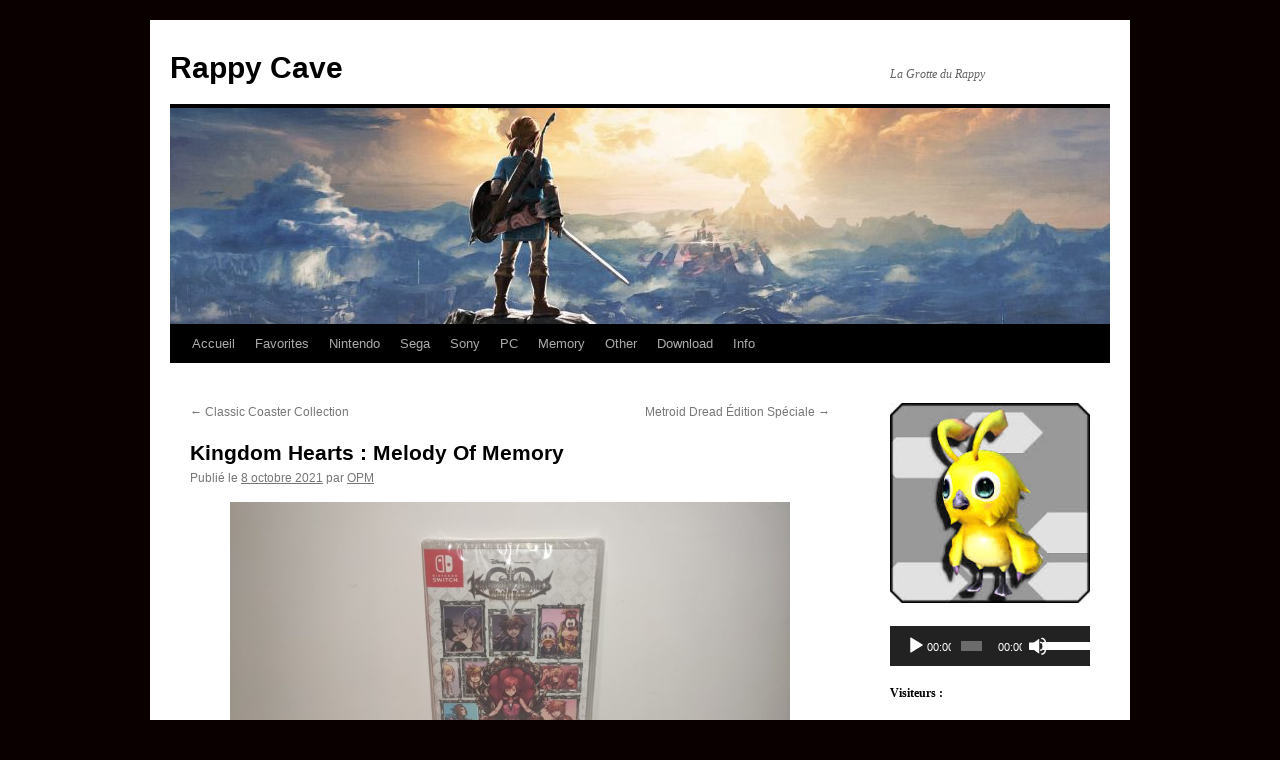

--- FILE ---
content_type: text/html; charset=UTF-8
request_url: https://www.rappy-cave.fr/kingdom-hearts-melody-of-memory/
body_size: 17068
content:
<!DOCTYPE html>
<html lang="fr-FR">
<head>
<meta charset="UTF-8" />
<title>
Kingdom Hearts : Melody Of Memory | Rappy Cave	</title>
<link rel="profile" href="https://gmpg.org/xfn/11" />
<link rel="stylesheet" type="text/css" media="all" href="https://www.rappy-cave.fr/wp-content/themes/twentyten/style.css?ver=20251202" />
<link rel="pingback" href="https://www.rappy-cave.fr/xmlrpc.php">
<meta name='robots' content='max-image-preview:large' />
<link rel="alternate" type="application/rss+xml" title="Rappy Cave &raquo; Flux" href="https://www.rappy-cave.fr/feed/" />
<link rel="alternate" type="application/rss+xml" title="Rappy Cave &raquo; Flux des commentaires" href="https://www.rappy-cave.fr/comments/feed/" />
<link rel="alternate" title="oEmbed (JSON)" type="application/json+oembed" href="https://www.rappy-cave.fr/wp-json/oembed/1.0/embed?url=https%3A%2F%2Fwww.rappy-cave.fr%2Fkingdom-hearts-melody-of-memory%2F" />
<link rel="alternate" title="oEmbed (XML)" type="text/xml+oembed" href="https://www.rappy-cave.fr/wp-json/oembed/1.0/embed?url=https%3A%2F%2Fwww.rappy-cave.fr%2Fkingdom-hearts-melody-of-memory%2F&#038;format=xml" />
<style id='wp-img-auto-sizes-contain-inline-css' type='text/css'>
img:is([sizes=auto i],[sizes^="auto," i]){contain-intrinsic-size:3000px 1500px}
/*# sourceURL=wp-img-auto-sizes-contain-inline-css */
</style>
<style id='wp-emoji-styles-inline-css' type='text/css'>

	img.wp-smiley, img.emoji {
		display: inline !important;
		border: none !important;
		box-shadow: none !important;
		height: 1em !important;
		width: 1em !important;
		margin: 0 0.07em !important;
		vertical-align: -0.1em !important;
		background: none !important;
		padding: 0 !important;
	}
/*# sourceURL=wp-emoji-styles-inline-css */
</style>
<style id='wp-block-library-inline-css' type='text/css'>
:root{--wp-block-synced-color:#7a00df;--wp-block-synced-color--rgb:122,0,223;--wp-bound-block-color:var(--wp-block-synced-color);--wp-editor-canvas-background:#ddd;--wp-admin-theme-color:#007cba;--wp-admin-theme-color--rgb:0,124,186;--wp-admin-theme-color-darker-10:#006ba1;--wp-admin-theme-color-darker-10--rgb:0,107,160.5;--wp-admin-theme-color-darker-20:#005a87;--wp-admin-theme-color-darker-20--rgb:0,90,135;--wp-admin-border-width-focus:2px}@media (min-resolution:192dpi){:root{--wp-admin-border-width-focus:1.5px}}.wp-element-button{cursor:pointer}:root .has-very-light-gray-background-color{background-color:#eee}:root .has-very-dark-gray-background-color{background-color:#313131}:root .has-very-light-gray-color{color:#eee}:root .has-very-dark-gray-color{color:#313131}:root .has-vivid-green-cyan-to-vivid-cyan-blue-gradient-background{background:linear-gradient(135deg,#00d084,#0693e3)}:root .has-purple-crush-gradient-background{background:linear-gradient(135deg,#34e2e4,#4721fb 50%,#ab1dfe)}:root .has-hazy-dawn-gradient-background{background:linear-gradient(135deg,#faaca8,#dad0ec)}:root .has-subdued-olive-gradient-background{background:linear-gradient(135deg,#fafae1,#67a671)}:root .has-atomic-cream-gradient-background{background:linear-gradient(135deg,#fdd79a,#004a59)}:root .has-nightshade-gradient-background{background:linear-gradient(135deg,#330968,#31cdcf)}:root .has-midnight-gradient-background{background:linear-gradient(135deg,#020381,#2874fc)}:root{--wp--preset--font-size--normal:16px;--wp--preset--font-size--huge:42px}.has-regular-font-size{font-size:1em}.has-larger-font-size{font-size:2.625em}.has-normal-font-size{font-size:var(--wp--preset--font-size--normal)}.has-huge-font-size{font-size:var(--wp--preset--font-size--huge)}.has-text-align-center{text-align:center}.has-text-align-left{text-align:left}.has-text-align-right{text-align:right}.has-fit-text{white-space:nowrap!important}#end-resizable-editor-section{display:none}.aligncenter{clear:both}.items-justified-left{justify-content:flex-start}.items-justified-center{justify-content:center}.items-justified-right{justify-content:flex-end}.items-justified-space-between{justify-content:space-between}.screen-reader-text{border:0;clip-path:inset(50%);height:1px;margin:-1px;overflow:hidden;padding:0;position:absolute;width:1px;word-wrap:normal!important}.screen-reader-text:focus{background-color:#ddd;clip-path:none;color:#444;display:block;font-size:1em;height:auto;left:5px;line-height:normal;padding:15px 23px 14px;text-decoration:none;top:5px;width:auto;z-index:100000}html :where(.has-border-color){border-style:solid}html :where([style*=border-top-color]){border-top-style:solid}html :where([style*=border-right-color]){border-right-style:solid}html :where([style*=border-bottom-color]){border-bottom-style:solid}html :where([style*=border-left-color]){border-left-style:solid}html :where([style*=border-width]){border-style:solid}html :where([style*=border-top-width]){border-top-style:solid}html :where([style*=border-right-width]){border-right-style:solid}html :where([style*=border-bottom-width]){border-bottom-style:solid}html :where([style*=border-left-width]){border-left-style:solid}html :where(img[class*=wp-image-]){height:auto;max-width:100%}:where(figure){margin:0 0 1em}html :where(.is-position-sticky){--wp-admin--admin-bar--position-offset:var(--wp-admin--admin-bar--height,0px)}@media screen and (max-width:600px){html :where(.is-position-sticky){--wp-admin--admin-bar--position-offset:0px}}

/*# sourceURL=wp-block-library-inline-css */
</style><style id='global-styles-inline-css' type='text/css'>
:root{--wp--preset--aspect-ratio--square: 1;--wp--preset--aspect-ratio--4-3: 4/3;--wp--preset--aspect-ratio--3-4: 3/4;--wp--preset--aspect-ratio--3-2: 3/2;--wp--preset--aspect-ratio--2-3: 2/3;--wp--preset--aspect-ratio--16-9: 16/9;--wp--preset--aspect-ratio--9-16: 9/16;--wp--preset--color--black: #000;--wp--preset--color--cyan-bluish-gray: #abb8c3;--wp--preset--color--white: #fff;--wp--preset--color--pale-pink: #f78da7;--wp--preset--color--vivid-red: #cf2e2e;--wp--preset--color--luminous-vivid-orange: #ff6900;--wp--preset--color--luminous-vivid-amber: #fcb900;--wp--preset--color--light-green-cyan: #7bdcb5;--wp--preset--color--vivid-green-cyan: #00d084;--wp--preset--color--pale-cyan-blue: #8ed1fc;--wp--preset--color--vivid-cyan-blue: #0693e3;--wp--preset--color--vivid-purple: #9b51e0;--wp--preset--color--blue: #0066cc;--wp--preset--color--medium-gray: #666;--wp--preset--color--light-gray: #f1f1f1;--wp--preset--gradient--vivid-cyan-blue-to-vivid-purple: linear-gradient(135deg,rgb(6,147,227) 0%,rgb(155,81,224) 100%);--wp--preset--gradient--light-green-cyan-to-vivid-green-cyan: linear-gradient(135deg,rgb(122,220,180) 0%,rgb(0,208,130) 100%);--wp--preset--gradient--luminous-vivid-amber-to-luminous-vivid-orange: linear-gradient(135deg,rgb(252,185,0) 0%,rgb(255,105,0) 100%);--wp--preset--gradient--luminous-vivid-orange-to-vivid-red: linear-gradient(135deg,rgb(255,105,0) 0%,rgb(207,46,46) 100%);--wp--preset--gradient--very-light-gray-to-cyan-bluish-gray: linear-gradient(135deg,rgb(238,238,238) 0%,rgb(169,184,195) 100%);--wp--preset--gradient--cool-to-warm-spectrum: linear-gradient(135deg,rgb(74,234,220) 0%,rgb(151,120,209) 20%,rgb(207,42,186) 40%,rgb(238,44,130) 60%,rgb(251,105,98) 80%,rgb(254,248,76) 100%);--wp--preset--gradient--blush-light-purple: linear-gradient(135deg,rgb(255,206,236) 0%,rgb(152,150,240) 100%);--wp--preset--gradient--blush-bordeaux: linear-gradient(135deg,rgb(254,205,165) 0%,rgb(254,45,45) 50%,rgb(107,0,62) 100%);--wp--preset--gradient--luminous-dusk: linear-gradient(135deg,rgb(255,203,112) 0%,rgb(199,81,192) 50%,rgb(65,88,208) 100%);--wp--preset--gradient--pale-ocean: linear-gradient(135deg,rgb(255,245,203) 0%,rgb(182,227,212) 50%,rgb(51,167,181) 100%);--wp--preset--gradient--electric-grass: linear-gradient(135deg,rgb(202,248,128) 0%,rgb(113,206,126) 100%);--wp--preset--gradient--midnight: linear-gradient(135deg,rgb(2,3,129) 0%,rgb(40,116,252) 100%);--wp--preset--font-size--small: 13px;--wp--preset--font-size--medium: 20px;--wp--preset--font-size--large: 36px;--wp--preset--font-size--x-large: 42px;--wp--preset--spacing--20: 0.44rem;--wp--preset--spacing--30: 0.67rem;--wp--preset--spacing--40: 1rem;--wp--preset--spacing--50: 1.5rem;--wp--preset--spacing--60: 2.25rem;--wp--preset--spacing--70: 3.38rem;--wp--preset--spacing--80: 5.06rem;--wp--preset--shadow--natural: 6px 6px 9px rgba(0, 0, 0, 0.2);--wp--preset--shadow--deep: 12px 12px 50px rgba(0, 0, 0, 0.4);--wp--preset--shadow--sharp: 6px 6px 0px rgba(0, 0, 0, 0.2);--wp--preset--shadow--outlined: 6px 6px 0px -3px rgb(255, 255, 255), 6px 6px rgb(0, 0, 0);--wp--preset--shadow--crisp: 6px 6px 0px rgb(0, 0, 0);}:where(.is-layout-flex){gap: 0.5em;}:where(.is-layout-grid){gap: 0.5em;}body .is-layout-flex{display: flex;}.is-layout-flex{flex-wrap: wrap;align-items: center;}.is-layout-flex > :is(*, div){margin: 0;}body .is-layout-grid{display: grid;}.is-layout-grid > :is(*, div){margin: 0;}:where(.wp-block-columns.is-layout-flex){gap: 2em;}:where(.wp-block-columns.is-layout-grid){gap: 2em;}:where(.wp-block-post-template.is-layout-flex){gap: 1.25em;}:where(.wp-block-post-template.is-layout-grid){gap: 1.25em;}.has-black-color{color: var(--wp--preset--color--black) !important;}.has-cyan-bluish-gray-color{color: var(--wp--preset--color--cyan-bluish-gray) !important;}.has-white-color{color: var(--wp--preset--color--white) !important;}.has-pale-pink-color{color: var(--wp--preset--color--pale-pink) !important;}.has-vivid-red-color{color: var(--wp--preset--color--vivid-red) !important;}.has-luminous-vivid-orange-color{color: var(--wp--preset--color--luminous-vivid-orange) !important;}.has-luminous-vivid-amber-color{color: var(--wp--preset--color--luminous-vivid-amber) !important;}.has-light-green-cyan-color{color: var(--wp--preset--color--light-green-cyan) !important;}.has-vivid-green-cyan-color{color: var(--wp--preset--color--vivid-green-cyan) !important;}.has-pale-cyan-blue-color{color: var(--wp--preset--color--pale-cyan-blue) !important;}.has-vivid-cyan-blue-color{color: var(--wp--preset--color--vivid-cyan-blue) !important;}.has-vivid-purple-color{color: var(--wp--preset--color--vivid-purple) !important;}.has-black-background-color{background-color: var(--wp--preset--color--black) !important;}.has-cyan-bluish-gray-background-color{background-color: var(--wp--preset--color--cyan-bluish-gray) !important;}.has-white-background-color{background-color: var(--wp--preset--color--white) !important;}.has-pale-pink-background-color{background-color: var(--wp--preset--color--pale-pink) !important;}.has-vivid-red-background-color{background-color: var(--wp--preset--color--vivid-red) !important;}.has-luminous-vivid-orange-background-color{background-color: var(--wp--preset--color--luminous-vivid-orange) !important;}.has-luminous-vivid-amber-background-color{background-color: var(--wp--preset--color--luminous-vivid-amber) !important;}.has-light-green-cyan-background-color{background-color: var(--wp--preset--color--light-green-cyan) !important;}.has-vivid-green-cyan-background-color{background-color: var(--wp--preset--color--vivid-green-cyan) !important;}.has-pale-cyan-blue-background-color{background-color: var(--wp--preset--color--pale-cyan-blue) !important;}.has-vivid-cyan-blue-background-color{background-color: var(--wp--preset--color--vivid-cyan-blue) !important;}.has-vivid-purple-background-color{background-color: var(--wp--preset--color--vivid-purple) !important;}.has-black-border-color{border-color: var(--wp--preset--color--black) !important;}.has-cyan-bluish-gray-border-color{border-color: var(--wp--preset--color--cyan-bluish-gray) !important;}.has-white-border-color{border-color: var(--wp--preset--color--white) !important;}.has-pale-pink-border-color{border-color: var(--wp--preset--color--pale-pink) !important;}.has-vivid-red-border-color{border-color: var(--wp--preset--color--vivid-red) !important;}.has-luminous-vivid-orange-border-color{border-color: var(--wp--preset--color--luminous-vivid-orange) !important;}.has-luminous-vivid-amber-border-color{border-color: var(--wp--preset--color--luminous-vivid-amber) !important;}.has-light-green-cyan-border-color{border-color: var(--wp--preset--color--light-green-cyan) !important;}.has-vivid-green-cyan-border-color{border-color: var(--wp--preset--color--vivid-green-cyan) !important;}.has-pale-cyan-blue-border-color{border-color: var(--wp--preset--color--pale-cyan-blue) !important;}.has-vivid-cyan-blue-border-color{border-color: var(--wp--preset--color--vivid-cyan-blue) !important;}.has-vivid-purple-border-color{border-color: var(--wp--preset--color--vivid-purple) !important;}.has-vivid-cyan-blue-to-vivid-purple-gradient-background{background: var(--wp--preset--gradient--vivid-cyan-blue-to-vivid-purple) !important;}.has-light-green-cyan-to-vivid-green-cyan-gradient-background{background: var(--wp--preset--gradient--light-green-cyan-to-vivid-green-cyan) !important;}.has-luminous-vivid-amber-to-luminous-vivid-orange-gradient-background{background: var(--wp--preset--gradient--luminous-vivid-amber-to-luminous-vivid-orange) !important;}.has-luminous-vivid-orange-to-vivid-red-gradient-background{background: var(--wp--preset--gradient--luminous-vivid-orange-to-vivid-red) !important;}.has-very-light-gray-to-cyan-bluish-gray-gradient-background{background: var(--wp--preset--gradient--very-light-gray-to-cyan-bluish-gray) !important;}.has-cool-to-warm-spectrum-gradient-background{background: var(--wp--preset--gradient--cool-to-warm-spectrum) !important;}.has-blush-light-purple-gradient-background{background: var(--wp--preset--gradient--blush-light-purple) !important;}.has-blush-bordeaux-gradient-background{background: var(--wp--preset--gradient--blush-bordeaux) !important;}.has-luminous-dusk-gradient-background{background: var(--wp--preset--gradient--luminous-dusk) !important;}.has-pale-ocean-gradient-background{background: var(--wp--preset--gradient--pale-ocean) !important;}.has-electric-grass-gradient-background{background: var(--wp--preset--gradient--electric-grass) !important;}.has-midnight-gradient-background{background: var(--wp--preset--gradient--midnight) !important;}.has-small-font-size{font-size: var(--wp--preset--font-size--small) !important;}.has-medium-font-size{font-size: var(--wp--preset--font-size--medium) !important;}.has-large-font-size{font-size: var(--wp--preset--font-size--large) !important;}.has-x-large-font-size{font-size: var(--wp--preset--font-size--x-large) !important;}
/*# sourceURL=global-styles-inline-css */
</style>

<style id='classic-theme-styles-inline-css' type='text/css'>
/*! This file is auto-generated */
.wp-block-button__link{color:#fff;background-color:#32373c;border-radius:9999px;box-shadow:none;text-decoration:none;padding:calc(.667em + 2px) calc(1.333em + 2px);font-size:1.125em}.wp-block-file__button{background:#32373c;color:#fff;text-decoration:none}
/*# sourceURL=/wp-includes/css/classic-themes.min.css */
</style>
<link rel='stylesheet' id='rfw-style-css' href='https://www.rappy-cave.fr/wp-content/plugins/rss-feed-widget/css/style.css?ver=2026010856' type='text/css' media='all' />
<link rel='stylesheet' id='twentyten-block-style-css' href='https://www.rappy-cave.fr/wp-content/themes/twentyten/blocks.css?ver=20250220' type='text/css' media='all' />
<script type="text/javascript" src="https://www.rappy-cave.fr/wp-includes/js/jquery/jquery.min.js?ver=3.7.1" id="jquery-core-js"></script>
<script type="text/javascript" src="https://www.rappy-cave.fr/wp-includes/js/jquery/jquery-migrate.min.js?ver=3.4.1" id="jquery-migrate-js"></script>
<link rel="https://api.w.org/" href="https://www.rappy-cave.fr/wp-json/" /><link rel="alternate" title="JSON" type="application/json" href="https://www.rappy-cave.fr/wp-json/wp/v2/posts/16362" /><link rel="EditURI" type="application/rsd+xml" title="RSD" href="https://www.rappy-cave.fr/xmlrpc.php?rsd" />
<meta name="generator" content="WordPress 6.9" />
<link rel="canonical" href="https://www.rappy-cave.fr/kingdom-hearts-melody-of-memory/" />
<link rel='shortlink' href='https://www.rappy-cave.fr/?p=16362' />
<style type="text/css" id="custom-background-css">
body.custom-background { background-color: #0a0000; }
</style>
	<link rel="icon" href="https://www.rappy-cave.fr/wp-content/uploads/2015/09/cropped-Rappy-32x32.jpg" sizes="32x32" />
<link rel="icon" href="https://www.rappy-cave.fr/wp-content/uploads/2015/09/cropped-Rappy-192x192.jpg" sizes="192x192" />
<link rel="apple-touch-icon" href="https://www.rappy-cave.fr/wp-content/uploads/2015/09/cropped-Rappy-180x180.jpg" />
<meta name="msapplication-TileImage" content="https://www.rappy-cave.fr/wp-content/uploads/2015/09/cropped-Rappy-270x270.jpg" />
<style id="sccss">/* Saisissez votre CSS personnalisé ci-dessous */</style><link rel='stylesheet' id='mediaelement-css' href='https://www.rappy-cave.fr/wp-includes/js/mediaelement/mediaelementplayer-legacy.min.css?ver=4.2.17' type='text/css' media='all' />
<link rel='stylesheet' id='wp-mediaelement-css' href='https://www.rappy-cave.fr/wp-includes/js/mediaelement/wp-mediaelement.min.css?ver=6.9' type='text/css' media='all' />
</head>

<body class="wp-singular post-template-default single single-post postid-16362 single-format-standard custom-background wp-theme-twentyten">
<div id="wrapper" class="hfeed">
		<a href="#content" class="screen-reader-text skip-link">Aller au contenu</a>
	<div id="header">
		<div id="masthead">
			<div id="branding" role="banner">
									<div id="site-title">
						<span>
							<a href="https://www.rappy-cave.fr/" rel="home" >Rappy Cave</a>
						</span>
					</div>
										<div id="site-description">La Grotte du Rappy</div>
					<img src="https://www.rappy-cave.fr/wp-content/uploads/2017/05/cropped-20170113062638BotW_Link_Gazing_at_Hyrule_Artwork.jpg" width="940" height="216" alt="Rappy Cave" srcset="https://www.rappy-cave.fr/wp-content/uploads/2017/05/cropped-20170113062638BotW_Link_Gazing_at_Hyrule_Artwork.jpg 940w, https://www.rappy-cave.fr/wp-content/uploads/2017/05/cropped-20170113062638BotW_Link_Gazing_at_Hyrule_Artwork-300x69.jpg 300w, https://www.rappy-cave.fr/wp-content/uploads/2017/05/cropped-20170113062638BotW_Link_Gazing_at_Hyrule_Artwork-768x176.jpg 768w" sizes="(max-width: 940px) 100vw, 940px" decoding="async" fetchpriority="high" />			</div><!-- #branding -->

			<div id="access" role="navigation">
				<div class="menu"><ul>
<li ><a href="https://www.rappy-cave.fr/">Accueil</a></li><li class="page_item page-item-253 page_item_has_children"><a href="https://www.rappy-cave.fr/favorites/">Favorites</a>
<ul class='children'>
	<li class="page_item page-item-14449"><a href="https://www.rappy-cave.fr/favorites/mario/">Mario</a></li>
	<li class="page_item page-item-14844"><a href="https://www.rappy-cave.fr/favorites/luigi/">Luigi</a></li>
	<li class="page_item page-item-14524"><a href="https://www.rappy-cave.fr/favorites/donkey-kong/">Donkey Kong</a></li>
	<li class="page_item page-item-14607"><a href="https://www.rappy-cave.fr/favorites/yoshi/">Yoshi</a></li>
	<li class="page_item page-item-14656"><a href="https://www.rappy-cave.fr/favorites/kirby/">Kirby</a></li>
	<li class="page_item page-item-14755"><a href="https://www.rappy-cave.fr/favorites/pokemon/">Pokémon</a></li>
	<li class="page_item page-item-336"><a href="https://www.rappy-cave.fr/favorites/the-legend-of-zelda/">The Legend Of Zelda</a></li>
	<li class="page_item page-item-14544"><a href="https://www.rappy-cave.fr/favorites/super-smash-bros/">Super Smash Bros.</a></li>
	<li class="page_item page-item-339"><a href="https://www.rappy-cave.fr/favorites/mario-kart/">Mario Kart</a></li>
	<li class="page_item page-item-14691"><a href="https://www.rappy-cave.fr/favorites/f-zero/">F-Zero</a></li>
	<li class="page_item page-item-14705"><a href="https://www.rappy-cave.fr/favorites/star-fox/">Star Fox</a></li>
	<li class="page_item page-item-14632"><a href="https://www.rappy-cave.fr/favorites/mega-man/">Mega Man</a></li>
	<li class="page_item page-item-14416"><a href="https://www.rappy-cave.fr/favorites/bomberman/">Bomberman</a></li>
	<li class="page_item page-item-332"><a href="https://www.rappy-cave.fr/favorites/ganbare-goemon/">Ganbare Goemon</a></li>
	<li class="page_item page-item-325"><a href="https://www.rappy-cave.fr/favorites/shenmue/">Shenmue</a></li>
	<li class="page_item page-item-14793"><a href="https://www.rappy-cave.fr/favorites/sonic/">Sonic</a></li>
	<li class="page_item page-item-329"><a href="https://www.rappy-cave.fr/favorites/phantasy-star/">Phantasy Star</a></li>
	<li class="page_item page-item-14731"><a href="https://www.rappy-cave.fr/favorites/shining/">Shining</a></li>
</ul>
</li>
<li class="page_item page-item-83 page_item_has_children"><a href="https://www.rappy-cave.fr/nintendo/">Nintendo</a>
<ul class='children'>
	<li class="page_item page-item-20212"><a href="https://www.rappy-cave.fr/nintendo/nintendo-switch-2/">Nintendo Switch 2</a></li>
	<li class="page_item page-item-4088"><a href="https://www.rappy-cave.fr/nintendo/nintendo-switch/">Nintendo Switch</a></li>
	<li class="page_item page-item-120"><a href="https://www.rappy-cave.fr/nintendo/wii-u/">Wii U</a></li>
	<li class="page_item page-item-157"><a href="https://www.rappy-cave.fr/nintendo/wii/">Wii</a></li>
	<li class="page_item page-item-166"><a href="https://www.rappy-cave.fr/nintendo/gamecube/">GameCube</a></li>
	<li class="page_item page-item-13018"><a href="https://www.rappy-cave.fr/nintendo/nintendo-64dd/">Nintendo 64DD</a></li>
	<li class="page_item page-item-169"><a href="https://www.rappy-cave.fr/nintendo/nintendo-64/">Nintendo 64</a></li>
	<li class="page_item page-item-174"><a href="https://www.rappy-cave.fr/nintendo/super-famicom/">Super Famicom</a></li>
	<li class="page_item page-item-10830"><a href="https://www.rappy-cave.fr/nintendo/virtual-boy/">Virtual Boy</a></li>
	<li class="page_item page-item-10828"><a href="https://www.rappy-cave.fr/nintendo/famicom-disk/">Famicom Disk</a></li>
	<li class="page_item page-item-178"><a href="https://www.rappy-cave.fr/nintendo/famicom/">Famicom</a></li>
	<li class="page_item page-item-181"><a href="https://www.rappy-cave.fr/nintendo/new-nintendo-3ds/">New Nintendo 3DS</a></li>
	<li class="page_item page-item-184"><a href="https://www.rappy-cave.fr/nintendo/nintendo-3ds/">Nintendo 3DS</a></li>
	<li class="page_item page-item-187"><a href="https://www.rappy-cave.fr/nintendo/nintendo-ds/">Nintendo DS</a></li>
	<li class="page_item page-item-190"><a href="https://www.rappy-cave.fr/nintendo/game-boy-advance/">Game Boy Advance</a></li>
	<li class="page_item page-item-193"><a href="https://www.rappy-cave.fr/nintendo/game-boy-color/">Game Boy Color</a></li>
	<li class="page_item page-item-196"><a href="https://www.rappy-cave.fr/nintendo/game-boy/">Game Boy</a></li>
	<li class="page_item page-item-199"><a href="https://www.rappy-cave.fr/nintendo/game-watch/">Game &#038; Watch</a></li>
	<li class="page_item page-item-202"><a href="https://www.rappy-cave.fr/nintendo/amiibo/">Amiibo</a></li>
	<li class="page_item page-item-205"><a href="https://www.rappy-cave.fr/nintendo/club-nintendo/">Club Nintendo</a></li>
	<li class="page_item page-item-13021"><a href="https://www.rappy-cave.fr/nintendo/world-of-nintendo/">World Of Nintendo</a></li>
	<li class="page_item page-item-211"><a href="https://www.rappy-cave.fr/nintendo/goodies/">Goodies</a></li>
	<li class="page_item page-item-208"><a href="https://www.rappy-cave.fr/nintendo/books/">Books</a></li>
	<li class="page_item page-item-10826"><a href="https://www.rappy-cave.fr/nintendo/ost-videos/">OST &#038; Vidéos</a></li>
	<li class="page_item page-item-14974"><a href="https://www.rappy-cave.fr/nintendo/lego/">LEGO</a></li>
	<li class="page_item page-item-17897"><a href="https://www.rappy-cave.fr/nintendo/food/">Food</a></li>
</ul>
</li>
<li class="page_item page-item-89 page_item_has_children"><a href="https://www.rappy-cave.fr/sega/">Sega</a>
<ul class='children'>
	<li class="page_item page-item-224"><a href="https://www.rappy-cave.fr/sega/dreamcast/">Dreamcast</a></li>
	<li class="page_item page-item-227"><a href="https://www.rappy-cave.fr/sega/sega-saturn/">Sega Saturn</a></li>
	<li class="page_item page-item-12085"><a href="https://www.rappy-cave.fr/sega/super-32x/">Super 32X</a></li>
	<li class="page_item page-item-230"><a href="https://www.rappy-cave.fr/sega/mega-cd/">Mega-CD</a></li>
	<li class="page_item page-item-234"><a href="https://www.rappy-cave.fr/sega/mega-drive/">Mega Drive</a></li>
	<li class="page_item page-item-238"><a href="https://www.rappy-cave.fr/sega/master-system/">Master System</a></li>
	<li class="page_item page-item-241"><a href="https://www.rappy-cave.fr/sega/game-gear/">Game Gear</a></li>
	<li class="page_item page-item-244"><a href="https://www.rappy-cave.fr/sega/books/">Books</a></li>
	<li class="page_item page-item-10824"><a href="https://www.rappy-cave.fr/sega/ost-videos/">OST &#038; Vidéos</a></li>
	<li class="page_item page-item-247"><a href="https://www.rappy-cave.fr/sega/goodies/">Goodies</a></li>
</ul>
</li>
<li class="page_item page-item-93 page_item_has_children"><a href="https://www.rappy-cave.fr/sony/">Sony</a>
<ul class='children'>
	<li class="page_item page-item-17734"><a href="https://www.rappy-cave.fr/sony/playstation-5/">PlayStation 5</a></li>
	<li class="page_item page-item-3921"><a href="https://www.rappy-cave.fr/sony/playstation-4/">PlayStation 4</a></li>
	<li class="page_item page-item-10832"><a href="https://www.rappy-cave.fr/sony/playstation-3/">PlayStation 3</a></li>
	<li class="page_item page-item-266"><a href="https://www.rappy-cave.fr/sony/playstation-2/">PlayStation 2</a></li>
	<li class="page_item page-item-8928"><a href="https://www.rappy-cave.fr/sony/playstation/">PlayStation</a></li>
	<li class="page_item page-item-269"><a href="https://www.rappy-cave.fr/sony/ps-vita/">PS Vita</a></li>
	<li class="page_item page-item-272"><a href="https://www.rappy-cave.fr/sony/psp/">PSP</a></li>
	<li class="page_item page-item-275"><a href="https://www.rappy-cave.fr/sony/books/">Books</a></li>
	<li class="page_item page-item-10822"><a href="https://www.rappy-cave.fr/sony/ost/">OST</a></li>
	<li class="page_item page-item-278"><a href="https://www.rappy-cave.fr/sony/goodies/">Goodies</a></li>
</ul>
</li>
<li class="page_item page-item-96 page_item_has_children"><a href="https://www.rappy-cave.fr/pc/">PC</a>
<ul class='children'>
	<li class="page_item page-item-285"><a href="https://www.rappy-cave.fr/pc/jeux/">Jeux</a></li>
	<li class="page_item page-item-288"><a href="https://www.rappy-cave.fr/pc/books/">Books</a></li>
	<li class="page_item page-item-13572"><a href="https://www.rappy-cave.fr/pc/ost/">OST</a></li>
	<li class="page_item page-item-13575"><a href="https://www.rappy-cave.fr/pc/goodies/">Goodies</a></li>
</ul>
</li>
<li class="page_item page-item-38 page_item_has_children"><a href="https://www.rappy-cave.fr/memory/">Memory</a>
<ul class='children'>
	<li class="page_item page-item-307 page_item_has_children"><a href="https://www.rappy-cave.fr/memory/lego/">LEGO</a>
	<ul class='children'>
		<li class="page_item page-item-3255"><a href="https://www.rappy-cave.fr/memory/lego/fabuland/">Fabuland</a></li>
		<li class="page_item page-item-3263"><a href="https://www.rappy-cave.fr/memory/lego/system/">System</a></li>
		<li class="page_item page-item-3266"><a href="https://www.rappy-cave.fr/memory/lego/technic/">Technic</a></li>
		<li class="page_item page-item-15919"><a href="https://www.rappy-cave.fr/memory/lego/winter-village-collection/">Winter Village Collection</a></li>
		<li class="page_item page-item-19532"><a href="https://www.rappy-cave.fr/memory/lego/disney/">Disney</a></li>
		<li class="page_item page-item-18441"><a href="https://www.rappy-cave.fr/memory/lego/animal-crossing/">Animal Crossing</a></li>
		<li class="page_item page-item-20737"><a href="https://www.rappy-cave.fr/memory/lego/pokemon/">Pokémon</a></li>
		<li class="page_item page-item-18140"><a href="https://www.rappy-cave.fr/memory/lego/sonic-the-hedgehog/">Sonic The Hedgehog</a></li>
		<li class="page_item page-item-14960"><a href="https://www.rappy-cave.fr/memory/lego/super-mario/">Super Mario</a></li>
		<li class="page_item page-item-19535"><a href="https://www.rappy-cave.fr/memory/lego/the-legend-of-zelda/">The Legend Of Zelda</a></li>
		<li class="page_item page-item-19537"><a href="https://www.rappy-cave.fr/memory/lego/autres/">Autres</a></li>
	</ul>
</li>
	<li class="page_item page-item-300"><a href="https://www.rappy-cave.fr/memory/mangas/">Mangas</a></li>
	<li class="page_item page-item-310"><a href="https://www.rappy-cave.fr/memory/mask/">M.A.S.K</a></li>
	<li class="page_item page-item-304"><a href="https://www.rappy-cave.fr/memory/power-level/">Power Level</a></li>
	<li class="page_item page-item-314"><a href="https://www.rappy-cave.fr/memory/barcode-battler/">Barcode Battler</a></li>
	<li class="page_item page-item-6289"><a href="https://www.rappy-cave.fr/memory/monster-in-my-pocket/">Monster In My Pocket</a></li>
	<li class="page_item page-item-5191"><a href="https://www.rappy-cave.fr/memory/panini/">Panini</a></li>
</ul>
</li>
<li class="page_item page-item-257 page_item_has_children"><a href="https://www.rappy-cave.fr/other/">Other</a>
<ul class='children'>
	<li class="page_item page-item-6600"><a href="https://www.rappy-cave.fr/other/japan-expo/">Japan Expo</a></li>
	<li class="page_item page-item-6231"><a href="https://www.rappy-cave.fr/other/motherfucking-bass/">Motherfucking Bass</a></li>
	<li class="page_item page-item-6684"><a href="https://www.rappy-cave.fr/other/polska/">Polska</a></li>
	<li class="page_item page-item-255 page_item_has_children"><a href="https://www.rappy-cave.fr/other/cars/">Cars</a>
	<ul class='children'>
		<li class="page_item page-item-15005"><a href="https://www.rappy-cave.fr/other/cars/audi-q2/">Audi Q2</a></li>
		<li class="page_item page-item-349"><a href="https://www.rappy-cave.fr/other/cars/porsche-boxster-s/">Porsche Boxster S</a></li>
		<li class="page_item page-item-352"><a href="https://www.rappy-cave.fr/other/cars/porsche-boxster/">Porsche Boxster</a></li>
		<li class="page_item page-item-355"><a href="https://www.rappy-cave.fr/other/cars/bmw-z3/">BMW Z3</a></li>
		<li class="page_item page-item-5848"><a href="https://www.rappy-cave.fr/other/cars/volkswagen-golf-iii/">Volkswagen Golf III</a></li>
		<li class="page_item page-item-6444"><a href="https://www.rappy-cave.fr/other/cars/peugeot-306/">Peugeot 306</a></li>
	</ul>
</li>
</ul>
</li>
<li class="page_item page-item-259"><a href="https://www.rappy-cave.fr/download/">Download</a></li>
<li class="page_item page-item-370"><a href="https://www.rappy-cave.fr/info/">Info</a></li>
</ul></div>
			</div><!-- #access -->
		</div><!-- #masthead -->
	</div><!-- #header -->

	<div id="main">

		<div id="container">
			<div id="content" role="main">

			

				<div id="nav-above" class="navigation">
					<div class="nav-previous"><a href="https://www.rappy-cave.fr/classic-coaster-collection/" rel="prev"><span class="meta-nav">&larr;</span> Classic Coaster Collection</a></div>
					<div class="nav-next"><a href="https://www.rappy-cave.fr/metroid-dread-edition-speciale/" rel="next">Metroid Dread Édition Spéciale <span class="meta-nav">&rarr;</span></a></div>
				</div><!-- #nav-above -->

				<div id="post-16362" class="post-16362 post type-post status-publish format-standard hentry category-news">
					<h1 class="entry-title">Kingdom Hearts : Melody Of Memory</h1>

					<div class="entry-meta">
						<span class="meta-prep meta-prep-author">Publié le</span> <a href="https://www.rappy-cave.fr/kingdom-hearts-melody-of-memory/" title="12 h 00 min" rel="bookmark"><span class="entry-date">8 octobre 2021</span></a> <span class="meta-sep">par</span> <span class="author vcard"><a class="url fn n" href="https://www.rappy-cave.fr/author/stefan/" title="Afficher tous les articles par OPM">OPM</a></span>					</div><!-- .entry-meta -->

					<div class="entry-content">
						<p style="text-align: center;"><a href="https://www.rappy-cave.fr/wp-content/uploads/2021/10/Kingdom-Hearts-Melody-Of-Memory-scaled.jpg" target="_blank" rel="noopener"><img decoding="async" class="alignnone wp-image-16354" src="https://www.rappy-cave.fr/wp-content/uploads/2021/10/Kingdom-Hearts-Melody-Of-Memory-300x169.jpg" alt="" width="560" height="315" srcset="https://www.rappy-cave.fr/wp-content/uploads/2021/10/Kingdom-Hearts-Melody-Of-Memory-300x169.jpg 300w, https://www.rappy-cave.fr/wp-content/uploads/2021/10/Kingdom-Hearts-Melody-Of-Memory-1024x576.jpg 1024w, https://www.rappy-cave.fr/wp-content/uploads/2021/10/Kingdom-Hearts-Melody-Of-Memory-768x432.jpg 768w, https://www.rappy-cave.fr/wp-content/uploads/2021/10/Kingdom-Hearts-Melody-Of-Memory-1536x864.jpg 1536w, https://www.rappy-cave.fr/wp-content/uploads/2021/10/Kingdom-Hearts-Melody-Of-Memory-2048x1152.jpg 2048w" sizes="(max-width: 560px) 100vw, 560px" /></a></p>
<table style="border-collapse: collapse; width: 100%;">
<tbody>
<tr>
<td style="width: 100%;"><em><strong>   <a href="https://www.rappy-cave.fr/nintendo/nintendo-switch/">#NS</a></strong></em></td>
</tr>
</tbody>
</table>
											</div><!-- .entry-content -->

		
						<div class="entry-utility">
							Ce contenu a été publié dans <a href="https://www.rappy-cave.fr/category/news/" rel="category tag">News</a>. Vous pouvez le mettre en favoris avec <a href="https://www.rappy-cave.fr/kingdom-hearts-melody-of-memory/" title="Permalien pour Kingdom Hearts : Melody Of Memory" rel="bookmark">ce permalien</a>.													</div><!-- .entry-utility -->
					</div><!-- #post-16362 -->

					<div id="nav-below" class="navigation">
						<div class="nav-previous"><a href="https://www.rappy-cave.fr/classic-coaster-collection/" rel="prev"><span class="meta-nav">&larr;</span> Classic Coaster Collection</a></div>
						<div class="nav-next"><a href="https://www.rappy-cave.fr/metroid-dread-edition-speciale/" rel="next">Metroid Dread Édition Spéciale <span class="meta-nav">&rarr;</span></a></div>
					</div><!-- #nav-below -->

					
			<div id="comments">




</div><!-- #comments -->

	
			</div><!-- #content -->
		</div><!-- #container -->


		<div id="primary" class="widget-area" role="complementary">
			<ul class="xoxo">

<li id="black-studio-tinymce-15" class="widget-container widget_black_studio_tinymce"><div class="textwidget"><p><img class="alignnone size-full wp-image-3826" src="http://www.rappy-cave.fr/wp-content/uploads/2016/04/Rappy-1.jpg" alt="Rappy (1)" width="204" height="204" /></p>
</div></li><li id="media_audio-3" class="widget-container widget_media_audio"><audio class="wp-audio-shortcode" id="audio-16362-1" preload="none" style="width: 100%;" controls="controls"><source type="audio/mpeg" src="https://www.rappy-cave.fr/wp-content/uploads/2017/07/Phantasy-Star-Online-Music-Rose-Confession.mp3?_=1" /><source type="audio/mpeg" src="http://www.rappy-cave.fr/wp-content/uploads/2017/07/Phantasy-Star-Online-Music-Rose-Confession.mp3?_=1" /><a href="https://www.rappy-cave.fr/wp-content/uploads/2017/07/Phantasy-Star-Online-Music-Rose-Confession.mp3">https://www.rappy-cave.fr/wp-content/uploads/2017/07/Phantasy-Star-Online-Music-Rose-Confession.mp3</a></audio></li><li id="black-studio-tinymce-43" class="widget-container widget_black_studio_tinymce"><div class="textwidget"><p><strong><span style="color: #000000;">Visiteurs : <script type="text/javascript" src="//compteur.websiteout.net/js/7/7/1038/0">
</script> </span></strong></p>
</div></li><li id="black-studio-tinymce-22" class="widget-container widget_black_studio_tinymce"><div class="textwidget"><p><img class="alignnone  wp-image-3825" src="http://www.rappy-cave.fr/wp-content/uploads/2016/04/Blanc.jpg" alt="Blanc" width="359" height="85" /></p>
</div></li><li id="black-studio-tinymce-3" class="widget-container widget_black_studio_tinymce"><div class="textwidget"><img class="alignnone wp-image-13644" src="http://www.rappy-cave.fr/wp-content/uploads/2020/03/Ebisumaru-Artwork-2.jpg" alt="" width="130" height="154" />

&nbsp;</div></li><li id="search-2" class="widget-container widget_search"><h3 class="widget-title">   </h3><form role="search" method="get" id="searchform" class="searchform" action="https://www.rappy-cave.fr/">
				<div>
					<label class="screen-reader-text" for="s">Rechercher :</label>
					<input type="text" value="" name="s" id="s" />
					<input type="submit" id="searchsubmit" value="Rechercher" />
				</div>
			</form></li><li id="black-studio-tinymce-59" class="widget-container widget_black_studio_tinymce"><div class="textwidget"><p><img class="alignnone  wp-image-3825" src="http://www.rappy-cave.fr/wp-content/uploads/2016/04/Blanc.jpg" alt="Blanc" width="359" height="85" /></p>
</div></li><li id="black-studio-tinymce-47" class="widget-container widget_black_studio_tinymce"><div class="textwidget"><p style="text-align: center;"><img class="alignnone wp-image-18749 size-medium" src="https://www.rappy-cave.fr/wp-content/uploads/2024/01/Logo-AlertGo-300x300.jpg" alt="" width="300" height="300" /></p>
</div></li><li id="custom_html-3" class="widget_text widget-container widget_custom_html"><div class="textwidget custom-html-widget"><a class="twitter-timeline" href="https://twitter.com/AlertEtGo?ref_src=twsrc%5Etfw">Tweets by AlertEtGo</a> <script async src="https://platform.twitter.com/widgets.js" charset="utf-8"></script></div></li><li id="black-studio-tinymce-38" class="widget-container widget_black_studio_tinymce"><div class="textwidget"><p><img class="alignnone wp-image-3825" src="http://www.rappy-cave.fr/wp-content/uploads/2016/04/Blanc.jpg" alt="Blanc" width="359" height="85" /></p>
</div></li><li id="black-studio-tinymce-53" class="widget-container widget_black_studio_tinymce"><div class="textwidget"><p><a href="https://chocobonplan.com/" target="_blank" rel="noopener"><img class="aligncenter wp-image-14083" src="http://www.rappy-cave.fr/wp-content/uploads/2020/04/ChocoBonPlan-Logo-300x300.jpg" alt="" width="130" height="130" /></a></p>
</div></li><li id="custom_html-5" class="widget_text widget-container widget_custom_html"><div class="textwidget custom-html-widget"><a class="twitter-timeline" href="https://twitter.com/ChocoBonPlan?ref_src=twsrc%5Etfw">Tweets by ChocoBonPlan</a> <script async src="https://platform.twitter.com/widgets.js" charset="utf-8"></script></div></li><li id="black-studio-tinymce-32" class="widget-container widget_black_studio_tinymce"><div class="textwidget"><p><img class="alignnone  wp-image-3825" src="http://www.rappy-cave.fr/wp-content/uploads/2016/04/Blanc.jpg" alt="Blanc" width="359" height="85" /></p>
</div></li><li id="black-studio-tinymce-49" class="widget-container widget_black_studio_tinymce"><div class="textwidget"><p><img class="aligncenter wp-image-14192" src="http://www.rappy-cave.fr/wp-content/uploads/2020/04/Donkey-Kong-Golds-Artwork-211x300.jpg" alt="" width="187" height="266" /></p>
<p><a href="http://www.gameswave.com/" target="_blank" rel="noopener"><img class="alignnone wp-image-3824 size-medium" src="http://www.rappy-cave.fr/wp-content/uploads/2016/04/Games-Wave-300x138.jpg" alt="" width="300" height="138" /></a></p>
<p><a href="https://www.play-asia.com/" target="_blank" rel="noopener"><img class="alignnone wp-image-6771 size-medium" src="http://www.rappy-cave.fr/wp-content/uploads/2017/07/Logo-Play-Asia-300x75.jpg" alt="" width="300" height="75" /></a></p>
<p><a href="https://www.nin-nin-game.com/fr/" target="_blank" rel="noopener"><img class="alignnone wp-image-6770 size-medium" src="http://www.rappy-cave.fr/wp-content/uploads/2017/07/Logo-Nin-Nin-Game-300x89.png" alt="" width="300" height="89" /></a></p>
<p><a href="https://www.amazon.co.jp/" target="_blank" rel="noopener"><img class="alignnone wp-image-6767 size-medium" src="http://www.rappy-cave.fr/wp-content/uploads/2017/07/Logo-Amazon-Jap-300x70.jpg" alt="" width="300" height="70" /></a></p>
<p><a href="https://auctions.yahoo.co.jp/list4/jp/22844-category.html" target="_blank" rel="noopener"><img class="alignnone wp-image-8747 size-medium" src="http://www.rappy-cave.fr/wp-content/uploads/2018/02/Logo-Yahoo-Jap-300x77.jpg" alt="" width="300" height="77" /></a></p>
<p><a href="https://zenmarket.jp/fr/" target="_blank" rel="noopener"><img class="alignnone wp-image-14079" src="http://www.rappy-cave.fr/wp-content/uploads/2020/04/ZenMarket-Logo.jpg" alt="" width="305" height="74" /></a></p>
<p><a href="https://www.ebay.fr/sch/Jeux-video-consoles/1249/i.html?_from=R40&amp;_nkw&amp;_sop=10&amp;rt=nc&amp;LH_PrefLoc=2&amp;_trksid=p2045573.m1684" target="_blank" rel="noopener"><img class="alignnone wp-image-8745 size-medium" src="http://www.rappy-cave.fr/wp-content/uploads/2018/02/Logo-Ebay-300x120.jpg" alt="" width="300" height="120" /></a></p>
<p><a href="https://www.leboncoin.fr/consoles_jeux_video/offres/?th=1" target="_blank" rel="noopener"><img class="alignnone wp-image-8746 size-medium" src="http://www.rappy-cave.fr/wp-content/uploads/2018/02/Logo-Le-Bon-Coin-300x75.jpg" alt="" width="300" height="75" /></a></p>
<p><a href="https://jeux-video.fnac.com/n482597/Tous-les-jeux-Switch/Precommandes-jeux-Switch#bl=JETous-les-jeux-SwitchARBO" target="_blank" rel="noopener"><img class="alignnone wp-image-14069 size-medium" src="http://www.rappy-cave.fr/wp-content/uploads/2020/04/Logo-Fnac-300x103.jpg" alt="" width="300" height="103" /></a></p>
<p><a href="https://www.micromania.fr/" target="_blank" rel="noopener"><img class="alignnone wp-image-14068 size-medium" src="http://www.rappy-cave.fr/wp-content/uploads/2020/04/Logo-Escromania-300x71.jpg" alt="" width="300" height="71" /></a></p>
<p><a href="https://www.retrogame-shop.com/" target="_blank" rel="noopener"><img class="alignnone wp-image-14066 size-medium" src="http://www.rappy-cave.fr/wp-content/uploads/2020/04/Logo-RetroGame-Shop-300x65.jpg" alt="" width="300" height="65" /></a></p>
<p><a href="https://www.rockstarwarehouse.com/store/rsg/home#" target="_blank" rel="noopener"><img class="alignnone wp-image-14159 size-full" src="http://www.rappy-cave.fr/wp-content/uploads/2020/04/Logo-Rockstar-Warehouse.jpg" alt="" width="255" height="53" /></a></p>
<p><a href="https://www.editionspixnlove.com/" target="_blank" rel="noopener"><img class="alignnone wp-image-14062 size-medium" src="http://www.rappy-cave.fr/wp-content/uploads/2020/04/Logo-Pixn-Love-300x88.jpg" alt="" width="300" height="88" /></a></p>
<p><a href="https://store.eu.square-enix-games.com/fr_FR" target="_blank" rel="noopener"><img class="alignnone wp-image-14075 size-medium" src="http://www.rappy-cave.fr/wp-content/uploads/2020/04/Square-Enix-Boutique-Logo-300x75.jpg" alt="" width="300" height="75" /></a></p>
<p><a href="https://www.nintendo.fr/My-Nintendo-Store/My-Nintendo-Store-1114919.html" target="_blank" rel="noopener"><img class="aligncenter wp-image-14078" src="http://www.rappy-cave.fr/wp-content/uploads/2020/04/My-Nintendo-Store-Logo-1.jpg" alt="" width="170" height="51" /></a></p>
<p><a href="https://store.bandainamcoent.eu/fr/" target="_blank" rel="noopener"><img class="alignnone wp-image-14071 size-medium" src="http://www.rappy-cave.fr/wp-content/uploads/2020/04/Bandai-Namco-Logo-300x142.jpg" alt="" width="300" height="142" /></a></p>
<p><a href="https://store.nisaeurope.com/" target="_blank" rel="noopener"><img class="alignnone wp-image-14063 size-medium" src="http://www.rappy-cave.fr/wp-content/uploads/2020/04/NIS-America-Europe-Online-Store-Logo-300x92.jpg" alt="" width="300" height="92" /></a></p>
<p><a href="https://limitedrungames.com/" target="_blank" rel="noopener"><img class="alignnone wp-image-14073 size-medium" src="http://www.rappy-cave.fr/wp-content/uploads/2020/04/Limited-Run-Logo-300x138.jpg" alt="" width="300" height="138" /></a></p>
</div></li><li id="black-studio-tinymce-19" class="widget-container widget_black_studio_tinymce"><div class="textwidget"><p><img class="alignnone wp-image-3825" src="http://www.rappy-cave.fr/wp-content/uploads/2016/04/Blanc.jpg" alt="Blanc" width="359" height="85" /></p>
</div></li><li id="black-studio-tinymce-55" class="widget-container widget_black_studio_tinymce"><div class="textwidget"><p style="text-align: center;"> <img class="alignnone wp-image-14188" src="http://www.rappy-cave.fr/wp-content/uploads/2020/04/Link-Artwork-2-238x300.jpg" alt="" width="140" height="176" /><a href="https://www.nintendo.fr/" target="_blank" rel="noopener"><img class="wp-image-14132 size-medium aligncenter" src="http://www.rappy-cave.fr/wp-content/uploads/2020/04/Nintendo-Logo-300x86.jpg" alt="" width="300" height="86" /></a></p>
</div></li><li id="custom_html-7" class="widget_text widget-container widget_custom_html"><div class="textwidget custom-html-widget"><a class="twitter-timeline" data-height="1000" href="https://twitter.com/NintendoFrance?ref_src=twsrc%5Etfw">Tweets by NintendoFrance</a> <script async src="https://platform.twitter.com/widgets.js" charset="utf-8"></script></div></li><li id="black-studio-tinymce-60" class="widget-container widget_black_studio_tinymce"><div class="textwidget"><p><img class="alignnone  wp-image-3825" src="http://www.rappy-cave.fr/wp-content/uploads/2016/04/Blanc.jpg" alt="Blanc" width="359" height="85" /></p>
</div></li><li id="black-studio-tinymce-24" class="widget-container widget_black_studio_tinymce"><div class="textwidget"><p><img class="alignright wp-image-14373" src="http://www.rappy-cave.fr/wp-content/uploads/2020/04/Kirby-Artwork-291x300.jpg" alt="" width="138" height="142" /></p>
<p><a href="https://www.nintendo-master.com/" target="_blank" rel="noopener"><img class="alignnone wp-image-14133 size-medium" src="http://www.rappy-cave.fr/wp-content/uploads/2020/04/Logo-Nintendo-Master-300x90.jpg" alt="" width="300" height="90" /></a></p>
<p><a href="https://www.p-nintendo.com/" target="_blank" rel="noopener"><img class="alignnone wp-image-14134 size-full" src="http://www.rappy-cave.fr/wp-content/uploads/2020/04/Logo-Puissance-Nintendo.jpg" alt="" width="240" height="71" /></a></p>
<p><a href="https://www.sega.fr/" target="_blank" rel="noopener"><img class="alignnone wp-image-14136 size-full" src="http://www.rappy-cave.fr/wp-content/uploads/2020/04/Logo-Sega.jpg" alt="" width="295" height="89" /></a></p>
<p><a href="https://gw.sega.jp/gw/" target="_blank" rel="noopener"><img class="alignnone wp-image-14149" src="http://www.rappy-cave.fr/wp-content/uploads/2020/04/Logo-Sega-ID.jpg" alt="" width="208" height="35" /></a></p>
<p><a href="http://www.sega-mag.com/" target="_blank" rel="noopener"><img class="alignnone wp-image-14137 size-full" src="http://www.rappy-cave.fr/wp-content/uploads/2020/04/Logo-Sega-Mag.jpg" alt="" width="264" height="49" /></a></p>
<p><a href="https://segaretro.org/" target="_blank" rel="noopener"><img class="alignnone wp-image-14139 size-medium" src="http://www.rappy-cave.fr/wp-content/uploads/2020/04/Logo-Sega-Retro-300x78.jpg" alt="" width="300" height="78" /></a></p>
<p><a href="https://www.playstation.com/fr-fr/" target="_blank" rel="noopener"><img class="alignnone wp-image-14148 size-medium" src="http://www.rappy-cave.fr/wp-content/uploads/2020/04/Logo-PlayStation-300x47.jpg" alt="" width="300" height="47" /></a></p>
<p><a href="https://www.psthc.fr/" target="_blank" rel="noopener"><img class="aligncenter wp-image-14155" src="http://www.rappy-cave.fr/wp-content/uploads/2020/04/Logo-PS-THC.jpg" alt="" width="174" height="52" /></a></p>
<p><a href="https://fr.socialclub.rockstargames.com/" target="_blank" rel="noopener"><img class="alignnone wp-image-14157 size-full" src="http://www.rappy-cave.fr/wp-content/uploads/2020/04/Logo-Social-CLub.jpg" alt="" width="200" height="48" /></a></p>
<p><a href="http://www.jeuxvideo.com/" target="_blank" rel="noopener"><img class="alignnone wp-image-6769 size-medium" src="http://www.rappy-cave.fr/wp-content/uploads/2017/07/Logo-Jeux-Video-300x49.jpg" alt="" width="300" height="49" /></a></p>
<p><a href="https://www.gamekult.com/" target="_blank" rel="noopener"><img class="alignnone wp-image-6768 size-medium" src="http://www.rappy-cave.fr/wp-content/uploads/2017/07/Logo-Gamekult-300x53.jpg" alt="" width="300" height="53" /></a></p>
<p><a href="http://www.gameblog.fr/" target="_blank" rel="noopener"><img class="alignnone wp-image-9447 size-medium" src="http://www.rappy-cave.fr/wp-content/uploads/2018/05/Gameblog-300x69.jpg" alt="" width="300" height="69" /></a></p>
<p><a href="http://www.jeuxactu.com/" target="_blank" rel="noopener"><img class="alignnone wp-image-9448 size-full" src="http://www.rappy-cave.fr/wp-content/uploads/2018/05/JeuxActu.jpg" alt="" width="280" height="83" /></a></p>
<p><a href="https://gamefaqs.gamespot.com/" target="_blank" rel="noopener"><img class="alignnone wp-image-9446 size-medium" src="http://www.rappy-cave.fr/wp-content/uploads/2018/05/GaleFaqs-300x60.jpg" alt="" width="300" height="60" /></a></p>
<p><a href="https://www.supersoluce.com/" target="_blank" rel="noopener"><img class="alignnone wp-image-14146 size-full" src="http://www.rappy-cave.fr/wp-content/uploads/2020/04/Logo-Super-Soluce.jpg" alt="" width="267" height="114" /></a></p>
<p><a href="https://www.puissance-zelda.com/" target="_blank" rel="noopener"><img class="alignnone wp-image-14141 size-medium" src="http://www.rappy-cave.fr/wp-content/uploads/2020/04/Logo-Puissance-Zelda-300x54.jpg" alt="" width="300" height="54" /></a></p>
<p><a href="http://shenmuemaster.fr/" target="_blank" rel="noopener"><img class="alignnone wp-image-6977 size-medium" src="http://www.rappy-cave.fr/wp-content/uploads/2017/07/Logo-Shenmue-Master-300x56.jpg" alt="" width="300" height="56" /></a></p>
<p><a href="http://goemon.freehostia.com/site.htm" target="_blank" rel="noopener"><img class="alignnone wp-image-14152 size-medium" src="http://www.rappy-cave.fr/wp-content/uploads/2020/04/Logo-Goemon-International-300x33.jpg" alt="" width="300" height="33" /></a></p>
<p><a href="http://pso2.jp" target="_blank" rel="noopener"><img class="alignnone wp-image-9449 size-full" src="http://www.rappy-cave.fr/wp-content/uploads/2018/05/Phantasy-Star-Online-2.jpg" alt="" width="287" height="149" /></a></p>
</div></li><li id="black-studio-tinymce-20" class="widget-container widget_black_studio_tinymce"><div class="textwidget"><p><img class="alignnone wp-image-3825" src="http://www.rappy-cave.fr/wp-content/uploads/2016/04/Blanc.jpg" alt="Blanc" width="359" height="85" /></p>
</div></li><li id="black-studio-tinymce-57" class="widget-container widget_black_studio_tinymce"><div class="textwidget"><p><img class="alignright wp-image-14189" src="http://www.rappy-cave.fr/wp-content/uploads/2020/04/Mario-Maestro-Artwork-223x300.jpg" alt="" width="144" height="194" /></p>
<p><a href="https://downloads.khinsider.com/" target="_blank" rel="noopener"><img class="alignnone wp-image-14162" src="http://www.rappy-cave.fr/wp-content/uploads/2020/04/Logo-Video-Game-Music.jpg" alt="" width="206" height="63" /></a></p>
<p><a href="https://sonixgvn.net/" target="_blank" rel="noopener"><img class="alignnone wp-image-14161 size-medium" src="http://www.rappy-cave.fr/wp-content/uploads/2020/04/Logo-Sonixvgn-300x98.jpg" alt="" width="300" height="98" /></a></p>
</div></li><li id="black-studio-tinymce-34" class="widget-container widget_black_studio_tinymce"><div class="textwidget"><p><img class="alignnone wp-image-3825" src="http://www.rappy-cave.fr/wp-content/uploads/2016/04/Blanc.jpg" alt="Blanc" width="359" height="85" /></p>
</div></li><li id="black-studio-tinymce-62" class="widget-container widget_black_studio_tinymce"><div class="textwidget"><p><a href="http://lecoffredurappy.free.fr/" target="_blank" rel="noopener"><img class="wp-image-14186 size-medium aligncenter" src="http://www.rappy-cave.fr/wp-content/uploads/2020/04/Coffre-Hyrule-300x300.jpg" alt="" width="300" height="300" /></a></p>
</div></li><li id="black-studio-tinymce-18" class="widget-container widget_black_studio_tinymce"><div class="textwidget"><p><img class="alignnone wp-image-3825" src="http://www.rappy-cave.fr/wp-content/uploads/2016/04/Blanc.jpg" alt="Blanc" width="359" height="85" /></p>
</div></li><li id="black-studio-tinymce-7" class="widget-container widget_black_studio_tinymce"><div class="textwidget"><p><img class="size-full wp-image-823 aligncenter" src="http://www.rappy-cave.fr/wp-content/uploads/2015/10/News.jpg" alt="News" width="122" height="107" /></p>
</div></li><li id="calendar-5" class="widget-container widget_calendar"><div id="calendar_wrap" class="calendar_wrap"><table id="wp-calendar" class="wp-calendar-table">
	<caption>janvier 2026</caption>
	<thead>
	<tr>
		<th scope="col" aria-label="lundi">L</th>
		<th scope="col" aria-label="mardi">M</th>
		<th scope="col" aria-label="mercredi">M</th>
		<th scope="col" aria-label="jeudi">J</th>
		<th scope="col" aria-label="vendredi">V</th>
		<th scope="col" aria-label="samedi">S</th>
		<th scope="col" aria-label="dimanche">D</th>
	</tr>
	</thead>
	<tbody>
	<tr>
		<td colspan="3" class="pad">&nbsp;</td><td>1</td><td>2</td><td>3</td><td>4</td>
	</tr>
	<tr>
		<td>5</td><td>6</td><td>7</td><td>8</td><td>9</td><td>10</td><td>11</td>
	</tr>
	<tr>
		<td>12</td><td>13</td><td>14</td><td>15</td><td>16</td><td>17</td><td>18</td>
	</tr>
	<tr>
		<td>19</td><td>20</td><td>21</td><td>22</td><td id="today">23</td><td>24</td><td>25</td>
	</tr>
	<tr>
		<td>26</td><td>27</td><td>28</td><td>29</td><td>30</td><td>31</td>
		<td class="pad" colspan="1">&nbsp;</td>
	</tr>
	</tbody>
	</table><nav aria-label="Mois précédents et suivants" class="wp-calendar-nav">
		<span class="wp-calendar-nav-prev"><a href="https://www.rappy-cave.fr/2025/11/">&laquo; Nov</a></span>
		<span class="pad">&nbsp;</span>
		<span class="wp-calendar-nav-next">&nbsp;</span>
	</nav></div></li>
		<li id="recent-posts-6" class="widget-container widget_recent_entries">
		<h3 class="widget-title">Articles récents</h3>
		<ul>
											<li>
					<a href="https://www.rappy-cave.fr/hyrule-warriors-les-chroniques-du-sceau/">Hyrule Warriors: Les Chroniques Du Sceau</a>
											<span class="post-date">6 novembre 2025</span>
									</li>
											<li>
					<a href="https://www.rappy-cave.fr/amiibo-metroid-prime-4-beyond-collection/">Amiibo Metroid Prime 4: Beyond Collection</a>
											<span class="post-date">6 novembre 2025</span>
									</li>
											<li>
					<a href="https://www.rappy-cave.fr/luigis-mansion/">Luigi&#8217;s Mansion</a>
											<span class="post-date">22 octobre 2025</span>
									</li>
											<li>
					<a href="https://www.rappy-cave.fr/goodies-my-nintendo-store/">Goodies My Nintendo Store</a>
											<span class="post-date">18 octobre 2025</span>
									</li>
											<li>
					<a href="https://www.rappy-cave.fr/peluche-champignon-1up-super-mario/">Peluche Champignon 1UP &#8211; Super Mario</a>
											<span class="post-date">18 octobre 2025</span>
									</li>
											<li>
					<a href="https://www.rappy-cave.fr/legendes-pokemon-z-a-pack-choix-de-maitre/">Légendes Pokémon : Z-A &#8211; Pack Choix De Maître</a>
											<span class="post-date">16 octobre 2025</span>
									</li>
											<li>
					<a href="https://www.rappy-cave.fr/mangas-kiki-la-petite-sorciere-spy-x-family/">Mangas Kiki La Petite Sorcière &#038; Spy X Family</a>
											<span class="post-date">11 octobre 2025</span>
									</li>
											<li>
					<a href="https://www.rappy-cave.fr/super-mario-galaxy-super-mario-galaxy-2-pack-cosmique/">Super Mario Galaxy + Super Mario Galaxy 2 &#8211; Pack Cosmique</a>
											<span class="post-date">2 octobre 2025</span>
									</li>
											<li>
					<a href="https://www.rappy-cave.fr/game-boy-3/">Game Boy™</a>
											<span class="post-date">1 octobre 2025</span>
									</li>
											<li>
					<a href="https://www.rappy-cave.fr/puzzle-bobble-galaxy/">Puzzle Bobble Galaxy</a>
											<span class="post-date">20 septembre 2025</span>
									</li>
											<li>
					<a href="https://www.rappy-cave.fr/nintendo-direct-12-09-2025/">Nintendo Direct – 12/09/2025</a>
											<span class="post-date">12 septembre 2025</span>
									</li>
											<li>
					<a href="https://www.rappy-cave.fr/daemon-x-machina-titanic-scion-limited-edition/">Daemon X Machina: Titanic Scion &#8211; Limited Edition</a>
											<span class="post-date">5 septembre 2025</span>
									</li>
											<li>
					<a href="https://www.rappy-cave.fr/metal-slug-tactics-tales-of-symphonia/">Metal Slug Tactics &#038; Tales Of Symphonia</a>
											<span class="post-date">20 août 2025</span>
									</li>
											<li>
					<a href="https://www.rappy-cave.fr/resident-evil-village/">Resident Evil Village</a>
											<span class="post-date">19 août 2025</span>
									</li>
											<li>
					<a href="https://www.rappy-cave.fr/mangas-kirby-splatoon-super-mario/">Mangas Kirby, Splatoon &#038; Super Mario</a>
											<span class="post-date">5 août 2025</span>
									</li>
											<li>
					<a href="https://www.rappy-cave.fr/lego-super-mario-11eme-vague/">Lego Super Mario – 11ème Vague</a>
											<span class="post-date">1 août 2025</span>
									</li>
											<li>
					<a href="https://www.rappy-cave.fr/lego-animal-crossing-4eme-vague/">Lego Animal Crossing &#8211; 4ème Vague</a>
											<span class="post-date">1 août 2025</span>
									</li>
											<li>
					<a href="https://www.rappy-cave.fr/lego-sonic-the-hedgehog-4eme-vague-2/">Lego Sonic The Hedgehog &#8211; 5ème Vague</a>
											<span class="post-date">1 août 2025</span>
									</li>
											<li>
					<a href="https://www.rappy-cave.fr/donkey-kong-bananza-amiibo/">Donkey Kong Bananza + Amiibo</a>
											<span class="post-date">17 juillet 2025</span>
									</li>
											<li>
					<a href="https://www.rappy-cave.fr/figurines-jakks-pacific/">Figurines Jakks Pacific</a>
											<span class="post-date">17 juillet 2025</span>
									</li>
											<li>
					<a href="https://www.rappy-cave.fr/mangas-animal-crossing/">Mangas Animal Crossing</a>
											<span class="post-date">17 juillet 2025</span>
									</li>
											<li>
					<a href="https://www.rappy-cave.fr/donkey-kong-bananza-decouvertes-en-profondeur/">Donkey Kong Bananza – Découvertes En Profondeur</a>
											<span class="post-date">11 juillet 2025</span>
									</li>
											<li>
					<a href="https://www.rappy-cave.fr/maskache-bleu-et-rouge-daisy-toadette/">Maskache Bleu et Rouge, Daisy &#038; Toadette</a>
											<span class="post-date">8 juillet 2025</span>
									</li>
											<li>
					<a href="https://www.rappy-cave.fr/resident-evil-2-resident-evil-3/">Resident Evil 2 &#038; Resident Evil 3</a>
											<span class="post-date">19 juin 2025</span>
									</li>
											<li>
					<a href="https://www.rappy-cave.fr/dragon-ball-z-kakarot-tales-of-graces-f-remastered/">Dragon Ball Z: Kakarot &#038; Tales Of Graces F Remastered</a>
											<span class="post-date">13 juin 2025</span>
									</li>
											<li>
					<a href="https://www.rappy-cave.fr/final-fantasy-vii-viii-remastered-xii-the-zodiac-age/">Final Fantasy VII, VIII Remastered &#038; XII: The Zodiac Age</a>
											<span class="post-date">12 juin 2025</span>
									</li>
											<li>
					<a href="https://www.rappy-cave.fr/jeux-ps5/">Jeux PS5</a>
											<span class="post-date">11 juin 2025</span>
									</li>
											<li>
					<a href="https://www.rappy-cave.fr/resident-evil-requiem-trailer-dannonce/">Resident Evil Requiem &#8211; Trailer D&#8217;annonce</a>
											<span class="post-date">9 juin 2025</span>
									</li>
											<li>
					<a href="https://www.rappy-cave.fr/amiibo-street-fighter-6/">Amiibo Street Fighter 6</a>
											<span class="post-date">5 juin 2025</span>
									</li>
											<li>
					<a href="https://www.rappy-cave.fr/amiibo-the-legend-of-zelda-tears-of-the-kingdom/">Amiibo The Legend Of Zelda: Tears Of The Kingdom</a>
											<span class="post-date">5 juin 2025</span>
									</li>
											<li>
					<a href="https://www.rappy-cave.fr/plv-mario-kart-world/">PLV Mario Kart World</a>
											<span class="post-date">5 juin 2025</span>
									</li>
											<li>
					<a href="https://www.rappy-cave.fr/jeux-nintendo-switch-2/">Jeux Nintendo Switch 2</a>
											<span class="post-date">5 juin 2025</span>
									</li>
											<li>
					<a href="https://www.rappy-cave.fr/nintendo-switch-2-2/">Nintendo Switch 2</a>
											<span class="post-date">5 juin 2025</span>
									</li>
											<li>
					<a href="https://www.rappy-cave.fr/carapace-a-piques/">Mario Kart™: Carapace À Piques</a>
											<span class="post-date">3 juin 2025</span>
									</li>
											<li>
					<a href="https://www.rappy-cave.fr/mario-kart-mario-et-kart-standard/">Mario Kart™: Mario Et Kart Standard</a>
											<span class="post-date">3 juin 2025</span>
									</li>
											<li>
					<a href="https://www.rappy-cave.fr/kirby-au-fil-de-laventure/">Kirby: Au Fil De l&#8217;aventure</a>
											<span class="post-date">27 mai 2025</span>
									</li>
											<li>
					<a href="https://www.rappy-cave.fr/grand-theft-auto-vi-trailer-2/">Grand Theft Auto VI Trailer 2</a>
											<span class="post-date">6 mai 2025</span>
									</li>
											<li>
					<a href="https://www.rappy-cave.fr/nintendo-64dd/">Nintendo 64DD</a>
											<span class="post-date">29 avril 2025</span>
									</li>
											<li>
					<a href="https://www.rappy-cave.fr/sonic-superstars/">Sonic Superstars</a>
											<span class="post-date">19 avril 2025</span>
									</li>
											<li>
					<a href="https://www.rappy-cave.fr/mario-kart-world-direct-17-04-2025/">Mario Kart World Direct – 17/04/2025</a>
											<span class="post-date">17 avril 2025</span>
									</li>
											<li>
					<a href="https://www.rappy-cave.fr/goodies-nintendo-store-3/">Goodies Nintendo Store</a>
											<span class="post-date">12 avril 2025</span>
									</li>
											<li>
					<a href="https://www.rappy-cave.fr/mangas-dragon-ball-z-les-films/">Mangas Dragon Ball Z: Les Films</a>
											<span class="post-date">11 avril 2025</span>
									</li>
											<li>
					<a href="https://www.rappy-cave.fr/nintendo-direct-nintendo-switch-2-02-04-2025/">Nintendo Direct: Nintendo Switch 2 – 02.04.2025</a>
											<span class="post-date">2 avril 2025</span>
									</li>
											<li>
					<a href="https://www.rappy-cave.fr/jeux-wii-3ds/">Jeux Wii &#038; 3DS</a>
											<span class="post-date">30 mars 2025</span>
									</li>
											<li>
					<a href="https://www.rappy-cave.fr/nintendo-direct-27-03-2025/">Nintendo Direct – 27/03/2025</a>
											<span class="post-date">27 mars 2025</span>
									</li>
											<li>
					<a href="https://www.rappy-cave.fr/goodies-nintendo-store-2/">Goodies Nintendo Store</a>
											<span class="post-date">23 mars 2025</span>
									</li>
											<li>
					<a href="https://www.rappy-cave.fr/mangas-dragon-ball-super-miyazaki-kirby/">Mangas Dragon Ball Super, Miyazaki &#038; Kirby</a>
											<span class="post-date">15 mars 2025</span>
									</li>
											<li>
					<a href="https://www.rappy-cave.fr/sword-art-online-alicization-lycoris/">Sword Art Online : Alicization Lycoris</a>
											<span class="post-date">24 février 2025</span>
									</li>
											<li>
					<a href="https://www.rappy-cave.fr/dragon-quest-treasures/">Dragon Quest Treasures</a>
											<span class="post-date">30 janvier 2025</span>
									</li>
											<li>
					<a href="https://www.rappy-cave.fr/goldorak-le-festin-des-loups/">Goldorak : Le Festin Des Loups</a>
											<span class="post-date">17 janvier 2025</span>
									</li>
											<li>
					<a href="https://www.rappy-cave.fr/nintendo-switch-2-premier-apercu/">Nintendo Switch 2 – Premier Aperçu</a>
											<span class="post-date">16 janvier 2025</span>
									</li>
											<li>
					<a href="https://www.rappy-cave.fr/dragon-quest-lodyssee-du-roi-maudit/">Dragon Quest : L&#8217;Odyssée Du Roi Maudit</a>
											<span class="post-date">5 janvier 2025</span>
									</li>
											<li>
					<a href="https://www.rappy-cave.fr/lego-super-mario-10eme-vague/">Lego Super Mario – 10ème Vague</a>
											<span class="post-date">2 janvier 2025</span>
									</li>
											<li>
					<a href="https://www.rappy-cave.fr/lego-animal-crossing-3eme-vague/">Lego Animal Crossing 3ème Vague</a>
											<span class="post-date">2 janvier 2025</span>
									</li>
											<li>
					<a href="https://www.rappy-cave.fr/lego-sonic-the-hedgehog-4eme-vague/">Lego Sonic The Hedgehog 4ème Vague</a>
											<span class="post-date">2 janvier 2025</span>
									</li>
											<li>
					<a href="https://www.rappy-cave.fr/happy-new-year-3/">Happy New Year !</a>
											<span class="post-date">1 janvier 2025</span>
									</li>
											<li>
					<a href="https://www.rappy-cave.fr/mangas-kirby-super-mario-animal-cossing-splatoon/">Mangas Kirby, Super Mario, Animal Cossing &#038; Splatoon</a>
											<span class="post-date">25 décembre 2024</span>
									</li>
											<li>
					<a href="https://www.rappy-cave.fr/demon-slayer-sweep-the-board-disney-dreamlight-valley-spyxanya-operation-memories/">Demon Slayer: Sweep The Board!, Disney Dreamlight Valley &#038; SpyxAnya: Operation Memories</a>
											<span class="post-date">25 décembre 2024</span>
									</li>
											<li>
					<a href="https://www.rappy-cave.fr/demon-slayer-school-days-lintegrale/">Demon Slayer School Days L&#8217;intégrale</a>
											<span class="post-date">25 décembre 2024</span>
									</li>
											<li>
					<a href="https://www.rappy-cave.fr/romans-demon-slayer/">Romans Demon Slayer</a>
											<span class="post-date">25 décembre 2024</span>
									</li>
											<li>
					<a href="https://www.rappy-cave.fr/happy-holidays-2/">Happy Holidays !</a>
											<span class="post-date">24 décembre 2024</span>
									</li>
											<li>
					<a href="https://www.rappy-cave.fr/red-dead-redemption/">Red Dead Redemption</a>
											<span class="post-date">19 décembre 2024</span>
									</li>
											<li>
					<a href="https://www.rappy-cave.fr/multiples-figurines-du-royaume-champignon/">Multiples Figurines Du Royaume Champignon</a>
											<span class="post-date">7 décembre 2024</span>
									</li>
											<li>
					<a href="https://www.rappy-cave.fr/coffret-parcours-complet-super-mario/">Coffret Parcours Complet Super Mario</a>
											<span class="post-date">1 décembre 2024</span>
									</li>
											<li>
					<a href="https://www.rappy-cave.fr/dragon-ball-fighterz-dragon-ball-xenoverse-2/">Dragon Ball FighterZ &#038; Dragon Ball : Xenoverse 2</a>
											<span class="post-date">26 novembre 2024</span>
									</li>
											<li>
					<a href="https://www.rappy-cave.fr/goodies-nintendo-store/">Goodies Nintendo Store</a>
											<span class="post-date">25 novembre 2024</span>
									</li>
											<li>
					<a href="https://www.rappy-cave.fr/coussins-chochodile-coiffeton-carapuce-bulbizarre/">Coussins Chochodile, Coiffeton, Carapuce &#038; Bulbizarre</a>
											<span class="post-date">9 novembre 2024</span>
									</li>
											<li>
					<a href="https://www.rappy-cave.fr/resident-evil-4/">Resident Evil 4</a>
											<span class="post-date">20 octobre 2024</span>
									</li>
											<li>
					<a href="https://www.rappy-cave.fr/super-mario-world-mario-et-yoshi/">Super Mario World &#8211; Mario Et Yoshi</a>
											<span class="post-date">1 octobre 2024</span>
									</li>
											<li>
					<a href="https://www.rappy-cave.fr/shadow-the-hedgehog/">Shadow The Hedgehog</a>
											<span class="post-date">1 octobre 2024</span>
									</li>
											<li>
					<a href="https://www.rappy-cave.fr/nintendo-switch-lite-edition-hyrule/">Nintendo Switch Lite Edition Hyrule</a>
											<span class="post-date">26 septembre 2024</span>
									</li>
											<li>
					<a href="https://www.rappy-cave.fr/the-legend-of-zelda-echoes-of-wisdom/">The Legend Of Zelda : Echoes Of Wisdom</a>
											<span class="post-date">26 septembre 2024</span>
									</li>
											<li>
					<a href="https://www.rappy-cave.fr/amiibo-splatoon-ayo-oly-et-perle-coralie/">Amiibo Splatoon : Ayo &#038; Oly et Perle &#038; Coralie</a>
											<span class="post-date">5 septembre 2024</span>
									</li>
											<li>
					<a href="https://www.rappy-cave.fr/venerable-arbre-mojo-2-en-1/">Vénérable Arbre Mojo 2-en-1</a>
											<span class="post-date">2 septembre 2024</span>
									</li>
											<li>
					<a href="https://www.rappy-cave.fr/sonic-origins-plus-2/">Sonic Origins Plus</a>
											<span class="post-date">1 septembre 2024</span>
									</li>
											<li>
					<a href="https://www.rappy-cave.fr/goodies-pokemon-2/">Goodies Pokémon</a>
											<span class="post-date">20 août 2024</span>
									</li>
											<li>
					<a href="https://www.rappy-cave.fr/the-legend-of-zelda-echoes-of-wisdom-visite-dhyrule/">The Legend Of Zelda: Echoes Of Wisdom – Visite d&#8217;Hyrule</a>
											<span class="post-date">5 août 2024</span>
									</li>
											<li>
					<a href="https://www.rappy-cave.fr/lego-super-mario-9eme-vague/">Lego Super Mario &#8211; 9ème Vague</a>
											<span class="post-date">1 août 2024</span>
									</li>
											<li>
					<a href="https://www.rappy-cave.fr/lego-sonic-the-hedgehog-3eme-vague/">Lego Sonic The Hedgehog &#8211; 3ème Vague</a>
											<span class="post-date">1 août 2024</span>
									</li>
											<li>
					<a href="https://www.rappy-cave.fr/lego-animal-crossing-2nd-vague/">Lego Animal Crossing &#8211; 2nd Vague</a>
											<span class="post-date">1 août 2024</span>
									</li>
											<li>
					<a href="https://www.rappy-cave.fr/splatoon-3-deux-nouveaux-sets-damiibo-arrivent-le-5-septembre/">Splatoon 3 – Deux nouveaux sets d&#8217;amiibo arrivent le 5 septembre !</a>
											<span class="post-date">26 juillet 2024</span>
									</li>
											<li>
					<a href="https://www.rappy-cave.fr/mangas-animal-cossing-super-mario-kirby-dragon-ball-super/">Mangas Animal Cossing, Super Mario, Kirby &#038; Dragon Ball Super</a>
											<span class="post-date">19 juillet 2024</span>
									</li>
											<li>
					<a href="https://www.rappy-cave.fr/goodies-pokemon/">Goodies Pokémon</a>
											<span class="post-date">18 juillet 2024</span>
									</li>
											<li>
					<a href="https://www.rappy-cave.fr/double-dragon-gaiden-rise-of-the-dragons-harvestella/">Double Dragon Gaiden: Rise Of The Dragons &#038; Harvestella</a>
											<span class="post-date">17 juillet 2024</span>
									</li>
											<li>
					<a href="https://www.rappy-cave.fr/boissons-gelatines-pokemon/">Boissons &#038; Gélatines Pokémon</a>
											<span class="post-date">13 juillet 2024</span>
									</li>
											<li>
					<a href="https://www.rappy-cave.fr/goodies-nintendo-pop-up-store/">Goodies Nintendo Pop-Up Store</a>
											<span class="post-date">13 juillet 2024</span>
									</li>
											<li>
					<a href="https://www.rappy-cave.fr/bienvenue-au-nintendo-pop-up-store-at-japan-expo-paris/">Bienvenue au Nintendo Pop-Up Store at Japan Expo Paris !</a>
											<span class="post-date">13 juillet 2024</span>
									</li>
											<li>
					<a href="https://www.rappy-cave.fr/disney-illusion-island-super-bomberman-r-2/">Disney Illusion Island &#038; Super Bomberman R 2</a>
											<span class="post-date">12 juillet 2024</span>
									</li>
											<li>
					<a href="https://www.rappy-cave.fr/mario-kart-8-deluxe-pass-circuits-additionnels-warioware-move-it/">Mario Kart 8 Deluxe – Pass Circuits Additionnels &#038; WarioWare: Move It!</a>
											<span class="post-date">7 juillet 2024</span>
									</li>
											<li>
					<a href="https://www.rappy-cave.fr/two-point-campus-enrolment-edition/">Two Point Campus &#8211; Enrolment Edition</a>
											<span class="post-date">3 juillet 2024</span>
									</li>
											<li>
					<a href="https://www.rappy-cave.fr/sonic-frontiers/">Sonic Frontiers</a>
											<span class="post-date">30 juin 2024</span>
									</li>
											<li>
					<a href="https://www.rappy-cave.fr/nintendo-direct-18-06-2024/">Nintendo Direct – 18/06/2024</a>
											<span class="post-date">18 juin 2024</span>
									</li>
											<li>
					<a href="https://www.rappy-cave.fr/dragon-ball-fighterz/">Dragon Ball FighterZ</a>
											<span class="post-date">16 juin 2024</span>
									</li>
											<li>
					<a href="https://www.rappy-cave.fr/mangas-spy-x-family/">Mangas Spy X Family</a>
											<span class="post-date">12 juin 2024</span>
									</li>
											<li>
					<a href="https://www.rappy-cave.fr/jeux-nintendo-sony/">Jeux Nintendo &#038; Sony</a>
											<span class="post-date">5 juin 2024</span>
									</li>
											<li>
					<a href="https://www.rappy-cave.fr/jeux-nintendo-sony-2/">Jeux Nintendo &#038; Sony</a>
											<span class="post-date">27 mai 2024</span>
									</li>
											<li>
					<a href="https://www.rappy-cave.fr/puyo-pop-fever/">Puyo Pop Fever</a>
											<span class="post-date">25 mai 2024</span>
									</li>
											<li>
					<a href="https://www.rappy-cave.fr/dragon-ball-xenoverse-2/">Dragon Ball : Xenoverse 2</a>
											<span class="post-date">25 mai 2024</span>
									</li>
											<li>
					<a href="https://www.rappy-cave.fr/metroid-fusion-metroid-zero-mission/">Metroid Fusion &#038; Metroid: Zero Mission</a>
											<span class="post-date">22 mai 2024</span>
									</li>
											<li>
					<a href="https://www.rappy-cave.fr/wonder-boy-asha-in-monster-world-2/">Wonder Boy : Asha In Monster World</a>
											<span class="post-date">18 mai 2024</span>
									</li>
					</ul>

		</li><li id="black-studio-tinymce-17" class="widget-container widget_black_studio_tinymce"><div class="textwidget"><p style="text-align: justify;"><img class="alignnone wp-image-3825" src="http://www.rappy-cave.fr/wp-content/uploads/2016/04/Blanc.jpg" alt="Blanc" width="359" height="85" /></p>
</div></li><li id="black-studio-tinymce-36" class="widget-container widget_black_studio_tinymce"><div class="textwidget"><p><a href="mailto:rappycave@free.fr"><img class="wp-image-14199 size-medium alignright" src="http://www.rappy-cave.fr/wp-content/uploads/2020/04/Mail-Yoshi-227x300.jpg" alt="" width="227" height="300" /></a></p>
</div></li><li id="black-studio-tinymce-63" class="widget-container widget_black_studio_tinymce"><div class="textwidget"><p><img class="alignnone wp-image-3825" src="http://www.rappy-cave.fr/wp-content/uploads/2016/04/Blanc.jpg" alt="Blanc" width="359" height="85" /></p>
</div></li>			</ul>
		</div><!-- #primary .widget-area -->

	</div><!-- #main -->

	<div id="footer" role="contentinfo">
		<div id="colophon">



			<div id="site-info">
				<a href="https://www.rappy-cave.fr/" rel="home">
					Rappy Cave				</a>
							</div><!-- #site-info -->

			<div id="site-generator">
								<a href="https://wordpress.org/" class="imprint" title="Plate-forme de publication personnelle à la pointe de la sémantique">
					Fièrement propulsé par WordPress				</a>
			</div><!-- #site-generator -->

		</div><!-- #colophon -->
	</div><!-- #footer -->

</div><!-- #wrapper -->

<script type="speculationrules">
{"prefetch":[{"source":"document","where":{"and":[{"href_matches":"/*"},{"not":{"href_matches":["/wp-*.php","/wp-admin/*","/wp-content/uploads/*","/wp-content/*","/wp-content/plugins/*","/wp-content/themes/twentyten/*","/*\\?(.+)"]}},{"not":{"selector_matches":"a[rel~=\"nofollow\"]"}},{"not":{"selector_matches":".no-prefetch, .no-prefetch a"}}]},"eagerness":"conservative"}]}
</script>
<script type="text/javascript" src="https://www.rappy-cave.fr/wp-content/plugins/ricg-responsive-images/js/picturefill.min.js?ver=3.0.1" id="picturefill-js"></script>
<script type="text/javascript" id="rfw-script-js-extra">
/* <![CDATA[ */
var rfw = {"speed":""};
//# sourceURL=rfw-script-js-extra
/* ]]> */
</script>
<script type="text/javascript" src="https://www.rappy-cave.fr/wp-content/plugins/rss-feed-widget/js/functions.js?ver=2026010856" id="rfw-script-js"></script>
<script type="text/javascript" src="https://www.rappy-cave.fr/wp-content/plugins/rss-feed-widget/js/jquery.fitvids.js?ver=2026010856" id="rfw-script-fitvid-js"></script>
<script type="text/javascript" id="mediaelement-core-js-before">
/* <![CDATA[ */
var mejsL10n = {"language":"fr","strings":{"mejs.download-file":"T\u00e9l\u00e9charger le fichier","mejs.install-flash":"Vous utilisez un navigateur qui n\u2019a pas le lecteur Flash activ\u00e9 ou install\u00e9. Veuillez activer votre extension Flash ou t\u00e9l\u00e9charger la derni\u00e8re version \u00e0 partir de cette adresse\u00a0: https://get.adobe.com/flashplayer/","mejs.fullscreen":"Plein \u00e9cran","mejs.play":"Lecture","mejs.pause":"Pause","mejs.time-slider":"Curseur de temps","mejs.time-help-text":"Utilisez les fl\u00e8ches droite/gauche pour avancer d\u2019une seconde, haut/bas pour avancer de dix secondes.","mejs.live-broadcast":"\u00c9mission en direct","mejs.volume-help-text":"Utilisez les fl\u00e8ches haut/bas pour augmenter ou diminuer le volume.","mejs.unmute":"R\u00e9activer le son","mejs.mute":"Muet","mejs.volume-slider":"Curseur de volume","mejs.video-player":"Lecteur vid\u00e9o","mejs.audio-player":"Lecteur audio","mejs.captions-subtitles":"L\u00e9gendes/Sous-titres","mejs.captions-chapters":"Chapitres","mejs.none":"Aucun","mejs.afrikaans":"Afrikaans","mejs.albanian":"Albanais","mejs.arabic":"Arabe","mejs.belarusian":"Bi\u00e9lorusse","mejs.bulgarian":"Bulgare","mejs.catalan":"Catalan","mejs.chinese":"Chinois","mejs.chinese-simplified":"Chinois (simplifi\u00e9)","mejs.chinese-traditional":"Chinois (traditionnel)","mejs.croatian":"Croate","mejs.czech":"Tch\u00e8que","mejs.danish":"Danois","mejs.dutch":"N\u00e9erlandais","mejs.english":"Anglais","mejs.estonian":"Estonien","mejs.filipino":"Filipino","mejs.finnish":"Finnois","mejs.french":"Fran\u00e7ais","mejs.galician":"Galicien","mejs.german":"Allemand","mejs.greek":"Grec","mejs.haitian-creole":"Cr\u00e9ole ha\u00eftien","mejs.hebrew":"H\u00e9breu","mejs.hindi":"Hindi","mejs.hungarian":"Hongrois","mejs.icelandic":"Islandais","mejs.indonesian":"Indon\u00e9sien","mejs.irish":"Irlandais","mejs.italian":"Italien","mejs.japanese":"Japonais","mejs.korean":"Cor\u00e9en","mejs.latvian":"Letton","mejs.lithuanian":"Lituanien","mejs.macedonian":"Mac\u00e9donien","mejs.malay":"Malais","mejs.maltese":"Maltais","mejs.norwegian":"Norv\u00e9gien","mejs.persian":"Perse","mejs.polish":"Polonais","mejs.portuguese":"Portugais","mejs.romanian":"Roumain","mejs.russian":"Russe","mejs.serbian":"Serbe","mejs.slovak":"Slovaque","mejs.slovenian":"Slov\u00e9nien","mejs.spanish":"Espagnol","mejs.swahili":"Swahili","mejs.swedish":"Su\u00e9dois","mejs.tagalog":"Tagalog","mejs.thai":"Thai","mejs.turkish":"Turc","mejs.ukrainian":"Ukrainien","mejs.vietnamese":"Vietnamien","mejs.welsh":"Ga\u00e9lique","mejs.yiddish":"Yiddish"}};
//# sourceURL=mediaelement-core-js-before
/* ]]> */
</script>
<script type="text/javascript" src="https://www.rappy-cave.fr/wp-includes/js/mediaelement/mediaelement-and-player.min.js?ver=4.2.17" id="mediaelement-core-js"></script>
<script type="text/javascript" src="https://www.rappy-cave.fr/wp-includes/js/mediaelement/mediaelement-migrate.min.js?ver=6.9" id="mediaelement-migrate-js"></script>
<script type="text/javascript" id="mediaelement-js-extra">
/* <![CDATA[ */
var _wpmejsSettings = {"pluginPath":"/wp-includes/js/mediaelement/","classPrefix":"mejs-","stretching":"responsive","audioShortcodeLibrary":"mediaelement","videoShortcodeLibrary":"mediaelement"};
//# sourceURL=mediaelement-js-extra
/* ]]> */
</script>
<script type="text/javascript" src="https://www.rappy-cave.fr/wp-includes/js/mediaelement/wp-mediaelement.min.js?ver=6.9" id="wp-mediaelement-js"></script>
<script id="wp-emoji-settings" type="application/json">
{"baseUrl":"https://s.w.org/images/core/emoji/17.0.2/72x72/","ext":".png","svgUrl":"https://s.w.org/images/core/emoji/17.0.2/svg/","svgExt":".svg","source":{"concatemoji":"https://www.rappy-cave.fr/wp-includes/js/wp-emoji-release.min.js?ver=6.9"}}
</script>
<script type="module">
/* <![CDATA[ */
/*! This file is auto-generated */
const a=JSON.parse(document.getElementById("wp-emoji-settings").textContent),o=(window._wpemojiSettings=a,"wpEmojiSettingsSupports"),s=["flag","emoji"];function i(e){try{var t={supportTests:e,timestamp:(new Date).valueOf()};sessionStorage.setItem(o,JSON.stringify(t))}catch(e){}}function c(e,t,n){e.clearRect(0,0,e.canvas.width,e.canvas.height),e.fillText(t,0,0);t=new Uint32Array(e.getImageData(0,0,e.canvas.width,e.canvas.height).data);e.clearRect(0,0,e.canvas.width,e.canvas.height),e.fillText(n,0,0);const a=new Uint32Array(e.getImageData(0,0,e.canvas.width,e.canvas.height).data);return t.every((e,t)=>e===a[t])}function p(e,t){e.clearRect(0,0,e.canvas.width,e.canvas.height),e.fillText(t,0,0);var n=e.getImageData(16,16,1,1);for(let e=0;e<n.data.length;e++)if(0!==n.data[e])return!1;return!0}function u(e,t,n,a){switch(t){case"flag":return n(e,"\ud83c\udff3\ufe0f\u200d\u26a7\ufe0f","\ud83c\udff3\ufe0f\u200b\u26a7\ufe0f")?!1:!n(e,"\ud83c\udde8\ud83c\uddf6","\ud83c\udde8\u200b\ud83c\uddf6")&&!n(e,"\ud83c\udff4\udb40\udc67\udb40\udc62\udb40\udc65\udb40\udc6e\udb40\udc67\udb40\udc7f","\ud83c\udff4\u200b\udb40\udc67\u200b\udb40\udc62\u200b\udb40\udc65\u200b\udb40\udc6e\u200b\udb40\udc67\u200b\udb40\udc7f");case"emoji":return!a(e,"\ud83e\u1fac8")}return!1}function f(e,t,n,a){let r;const o=(r="undefined"!=typeof WorkerGlobalScope&&self instanceof WorkerGlobalScope?new OffscreenCanvas(300,150):document.createElement("canvas")).getContext("2d",{willReadFrequently:!0}),s=(o.textBaseline="top",o.font="600 32px Arial",{});return e.forEach(e=>{s[e]=t(o,e,n,a)}),s}function r(e){var t=document.createElement("script");t.src=e,t.defer=!0,document.head.appendChild(t)}a.supports={everything:!0,everythingExceptFlag:!0},new Promise(t=>{let n=function(){try{var e=JSON.parse(sessionStorage.getItem(o));if("object"==typeof e&&"number"==typeof e.timestamp&&(new Date).valueOf()<e.timestamp+604800&&"object"==typeof e.supportTests)return e.supportTests}catch(e){}return null}();if(!n){if("undefined"!=typeof Worker&&"undefined"!=typeof OffscreenCanvas&&"undefined"!=typeof URL&&URL.createObjectURL&&"undefined"!=typeof Blob)try{var e="postMessage("+f.toString()+"("+[JSON.stringify(s),u.toString(),c.toString(),p.toString()].join(",")+"));",a=new Blob([e],{type:"text/javascript"});const r=new Worker(URL.createObjectURL(a),{name:"wpTestEmojiSupports"});return void(r.onmessage=e=>{i(n=e.data),r.terminate(),t(n)})}catch(e){}i(n=f(s,u,c,p))}t(n)}).then(e=>{for(const n in e)a.supports[n]=e[n],a.supports.everything=a.supports.everything&&a.supports[n],"flag"!==n&&(a.supports.everythingExceptFlag=a.supports.everythingExceptFlag&&a.supports[n]);var t;a.supports.everythingExceptFlag=a.supports.everythingExceptFlag&&!a.supports.flag,a.supports.everything||((t=a.source||{}).concatemoji?r(t.concatemoji):t.wpemoji&&t.twemoji&&(r(t.twemoji),r(t.wpemoji)))});
//# sourceURL=https://www.rappy-cave.fr/wp-includes/js/wp-emoji-loader.min.js
/* ]]> */
</script>
    <script type="text/javascript">
        jQuery(document).ready(function ($) {

            for (let i = 0; i < document.forms.length; ++i) {
                let form = document.forms[i];
				if ($(form).attr("method") != "get") { $(form).append('<input type="hidden" name="nRUjpsNdPvJF" value="f.i[QrCDZp438x7" />'); }
if ($(form).attr("method") != "get") { $(form).append('<input type="hidden" name="JjoEcPatWQIhz" value="P5GVNXo*" />'); }
            }

            $(document).on('submit', 'form', function () {
				if ($(this).attr("method") != "get") { $(this).append('<input type="hidden" name="nRUjpsNdPvJF" value="f.i[QrCDZp438x7" />'); }
if ($(this).attr("method") != "get") { $(this).append('<input type="hidden" name="JjoEcPatWQIhz" value="P5GVNXo*" />'); }
                return true;
            });

            jQuery.ajaxSetup({
                beforeSend: function (e, data) {

                    if (data.type !== 'POST') return;

                    if (typeof data.data === 'object' && data.data !== null) {
						data.data.append("nRUjpsNdPvJF", "f.i[QrCDZp438x7");
data.data.append("JjoEcPatWQIhz", "P5GVNXo*");
                    }
                    else {
                        data.data = data.data + '&nRUjpsNdPvJF=f.i[QrCDZp438x7&JjoEcPatWQIhz=P5GVNXo*';
                    }
                }
            });

        });
    </script>
	</body>
</html>
